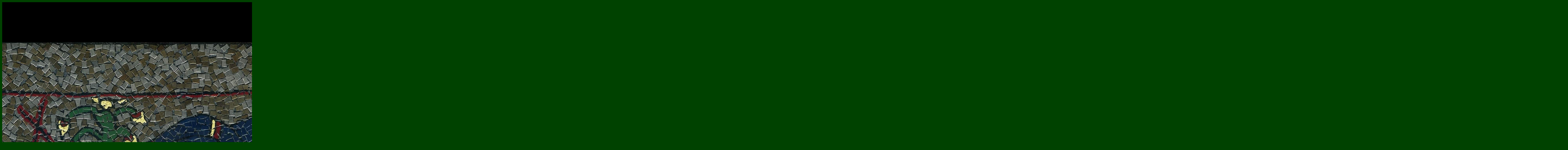

--- FILE ---
content_type: text/html
request_url: https://1066.co.nz/Mosaic%20DVD/highres/109.htm
body_size: 138
content:
<html>

<head>
<meta name="Author" content="Michael A.Linton">
<title>High Resolution Detail</title>
</head>

<body bgcolor="#004200" text="#80FF00" link="#80FF00"
vlink="#008000" alink="#80FF00" nowrap>

<table width="7950" border="0" height="3675">
  <tr>
    <td><img src="sq109.jpg" width="3975" height="3675"><img src="sq110.jpg" width="3975" height="3675"></td>
    
  </tr>
</table>
</body>
</html>
